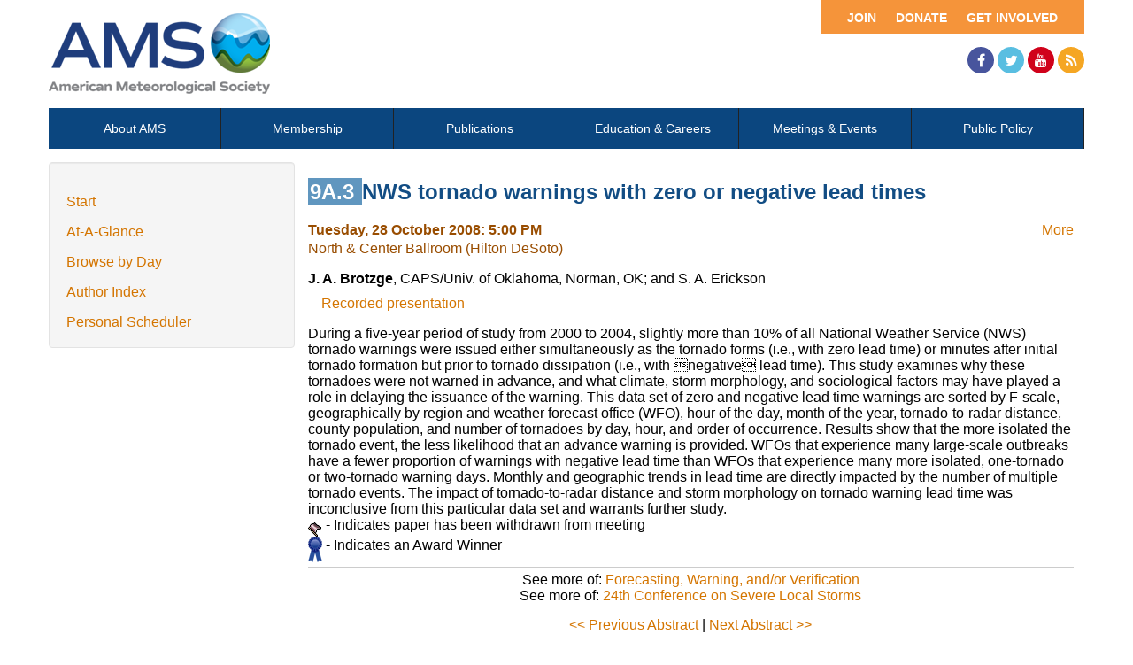

--- FILE ---
content_type: text/html; charset=utf-8
request_url: https://ams.confex.com/ams/24SLS/webprogram/Paper141627.html
body_size: 3042
content:
<html>

	<head>
		<meta http-equiv="X-UA-Compatible" content="IE=edge">
		<link rel="stylesheet" href="https://maxcdn.bootstrapcdn.com/font-awesome/4.4.0/css/font-awesome.min.css">
		 <meta name="citation_author_institution" content="CAPS/Univ. of Oklahoma">
<meta name="citation_language" content="English">
<meta name="citation_date" content="2008/10/28">
<meta name="citation_author" content="Brotzge, J. A.">
<meta name="citation_title" content="NWS tornado warnings with zero or negative lead times">
<meta name="citation_publisher" content="AMS">
<meta name="citation_conference_title" content="24th Conference on Severe Local Storms (27–31 October 2008)"> 
<link href="stylesheets/webprogram.css" rel="stylesheet" type="text/css">


<script type="text/javascript" src="/static/js/jquery/1/jquery.min.js"></script>




 
		<link href="/style/ams/AMS.css" rel="stylesheet" type="text/css">
		<title>Abstract: NWS tornado warnings with zero or negative lead times (24th Conference on Severe Local Storms (27–31 October 2008))</title>
		<meta name="keywords" content="24SLS_24sls, J. A. Brotzge, S. A. Erickson, xRecordingAvailable">
		<meta name="citation_author_institution" content="CAPS/Univ. of Oklahoma">
<meta name="citation_language" content="English">
<meta name="citation_date" content="2008/10/28">
<meta name="citation_author" content="Brotzge, J. A.">
<meta name="citation_title" content="NWS tornado warnings with zero or negative lead times">
<meta name="citation_publisher" content="AMS">
<meta name="citation_conference_title" content="24th Conference on Severe Local Storms (27–31 October 2008)">
		<script src="https://ajax.googleapis.com/ajax/libs/jquery/1.11.3/jquery.min.js"></script>
		<script type="text/javascript" src="/static/js/jquery/1/jquery.min.js"></script>

		<script type="text/javascript">
<!--//--><![CDATA[//><!--
$(function() {
	$("#steps h1.dateexpand").toggler();
	$("#steps").expandAll({
	  trigger: "h1.dateexpand",
	  ref: "h1.dateexpand",
	  showMethod: "slideDown",
	  hideMethod: "slideUp"
	});
});
$(function() {
	$("#steps h2.programexpand").toggler();
	$("#steps").expandAll({
	  trigger: "h2.programexpand",
	  ref: "h2.programexpand",
	  showMethod: "slideDown",
	  hideMethod: "slideUp"
	});
});
//--><!]]>
</script>
	</head>
	
	<body class="paper">
			


<div class="header wrapper">
	<header>

	
<div class="banner wrapper">
		<section class="container">
<div class="topLeft">
	<div class="logo">
		
			<a href="https://www.ametsoc.org/ams/"><img src="/img/ams/logo.png" alt="Visit Ams Website"/></a>
	</div>
</div>

<div class="topRight">
	<div class="topNav utility">
		<ul>			
			<li><a href="https://www.ametsoc.org/ams/index.cfm/get-involved/">Get Involved</a></li>
			<li><a href="https://www.ametsoc.org/ams/index.cfm/ams-giving-program/">Donate</a></li>
			<li><a href="https://www.ametsoc.org/ams/index.cfm/membership/join-ams/">Join</a></li>
		</ul>
	</div>
	<div class="clearfix"></div>
	<div class="social hidden-xs">
		<ul>
			<li><a class="fa fa-facebook" href="https://www.facebook.com/ametsoc" title="Facebook"><span>Facebook</span></a></li>
			<li><a class="fa fa-twitter" href="https://twitter.com/ametsoc" title="Twitter"><span>Twitter</span></a></li>
			<li><a class="fa fa-youtube" href="https://www.youtube.com/user/ametsoc" title="YouTube"><span>YouTube</span></a></li>
			<li><a class="fa fa-rss" href="https://www.ametsoc.org/ams/index.cfm/about-ams/news/ams-rss-feeds/" title="RSS"><span>RSS</span></a></li>
		</ul>
	</div>
</div>
</section>
	
</div>

	
		
<div class="nav wrapper">
	<nav class="clientNavigation">

			

	<ul>
		<li><a href="https://www.ametsoc.org/ams/index.cfm/about-ams/">About AMS</a></li>
		<li><a href="https://www.ametsoc.org/ams/index.cfm/membership/">Membership</a></li>
		<li><a href="https://www.ametsoc.org/ams/index.cfm/publications/">Publications</a></li>
		<li><a href="https://www.ametsoc.org/ams/index.cfm/education-careers/">Education &amp; Careers</a></li>
		<li><a href="https://www.ametsoc.org/ams/index.cfm/meetings-events/">Meetings &amp; Events</a></li>
		<li><a href="https://www.ametsoc.org/ams/index.cfm/policy/">Public Policy</a></li>
	</ul>

		
	</nav>
</div>		
	


	</header>
</div>



		<div class="page">


			<div class="container">
				<div class="leftAside">

						

<div class="navigation">
	<ul>
		<li><a href="start.html" >Start</a></li>

		<li><a href="ataglance.html">At-A-Glance</a></li>

		
			<li><a href="meeting.html" >Browse by Day</a></li>
		

		

		

		<li><a href="authora.html"
			>Author Index</a></li>
		

		

		 

		

		
		

		
		
			<!-- <li><a href="exhibitorindex.html" >Browse Exhibitors</a></li> -->
		
<li><a href="../schedule/index.cgi">Personal Scheduler</a></li>
	</ul>
</div>

				</div>

				<div class="rightAside">				
					<h2 class="subtitle">
	
	
	<span class="number">	
				9A.3
			</span>
	
	
	NWS tornado warnings with zero or negative lead times
</h2>

					

					<div class="content">
						
<div class="addthis">
			<div class="addthis_toolbox addthis_default_style">

			<a class="addthis_button_facebook"></a>
			<a class="addthis_button_twitter"></a>
			<a class="addthis_button_google"></a>
			<a href="http://addthis.com/bookmark.php?v=250&amp;username=ametsoc" class="addthis_button_compact">More</a>
			<span class="addthis_separator"></span>

			<script type="text/javascript" src="http://s7.addthis.com/js/250/addthis_widget.js#username=ametsoc"></script>
			</div>
			<script type="text/javascript">
			var addthis_config = {
			    data_track_clickback: TRUE
			}
			</script>
			
		</div>

	
	<div class="datetime">Tuesday, 28 October 2008: 5:00 PM</div>
	<div class="location">North & Center Ballroom (Hilton DeSoto)</div>



	
	<div class="paperauthors">
	
		<b>J. A. Brotzge</b>, CAPS/Univ. of Oklahoma, Norman, OK; and S. A. Erickson
	
</div>

	
	<div class="media">
		
			<span class='medialink'><a onclick="window.open(this.href,'presentation','toolbars=no,addressbar=no,height=300,width=400'); return false" href="https://ams.confex.com/ams/24SLS/recordingredirect.cgi/id/9844?entry_password=571193&uniqueid=Paper141627">Recorded presentation</a></span>
			
	
	</div>

	
<P>

	
<P>

	
<P>

	
	


	<div class="abstract">
		During a five-year period of study from 2000 to 2004, slightly more than 10% of all National Weather Service (NWS) tornado warnings were issued either simultaneously as the tornado forms (i.e., with zero lead time) or minutes after initial tornado formation but prior to tornado dissipation (i.e., with negative lead time). This study examines why these tornadoes were not warned in advance, and what climate, storm morphology, and sociological factors may have played a role in delaying the issuance of the warning. This data set of zero and negative lead time warnings are sorted by F-scale, geographically by region and weather forecast office (WFO), hour of the day, month of the year, tornado-to-radar distance, county population, and number of tornadoes by day, hour, and order of occurrence. Results show that the more isolated the tornado event, the less likelihood that an advance warning is provided. WFOs that experience many large-scale outbreaks have a fewer proportion of warnings with negative lead time than WFOs that experience many more isolated, one-tornado or two-tornado warning days. Monthly and geographic trends in lead time are directly impacted by the number of multiple tornado events. The impact of tornado-to-radar distance and storm morphology on tornado warning lead time was inconclusive from this particular data set and warrants further study. <!--Abstract 141627 modified by 192.168.20.6 on 6-13-2008-->
	</div>


			
			
<div class="flag note"><img src="images/flag.png" align="middle" /> - Indicates paper has been withdrawn from meeting</div>
<div class="flag note"><img src="images/blue_ribbon.png" align="middle" /> - Indicates an Award Winner</div>
			
<div class="footer">	
	<div class="parents">
	See more of: <a href="Session21868.html">Forecasting, Warning, and/or Verification</a><br>

	

	See more of: <a href="24SLS.html">24th Conference on Severe Local Storms</a>
</div>

	
	<div class="siblings">
	
		
			<a href="Paper141743.html">&lt;&lt; Previous Abstract</a>
		

		|

		
			<a href="Paper142167.html">Next Abstract &gt;&gt;</a>
		
	
</div>


	

</div>


					</div>
				</div>
			</div>			
		</div>
		
<div class="footer wrapper">
	<footer>
	
	<div class="social hidden-xs">
	<p>Follow Us</p>
		<ul>
			<li><a class="fa fa-facebook" href="https://www.facebook.com/ametsoc" title="Facebook"><span>Facebook</span></a></li>
			<li><a class="fa fa-twitter" href="https://twitter.com/ametsoc" title="Twitter"><span>Twitter</span></a></li>
			<li><a class="fa fa-youtube" href="https://www.youtube.com/user/ametsoc" title="YouTube"><span>YouTube</span></a></li>
			<li><a class="fa fa-rss" href="https://www.ametsoc.org/ams/index.cfm/about-ams/news/ams-rss-feeds/" title="RSS"><span>RSS</span></a></li>
		</ul>
	</div>
<div class="clearfix"></div>

	</footer>
</div>

	</body>
</html>
	


--- FILE ---
content_type: text/css
request_url: https://ams.confex.com/style/ams/AMS.css
body_size: 2177
content:
@import url(https://fonts.googleapis.com/css?family=PT+Sans:400,400italic,700);


body {
	margin: 0;
	padding: 0;
	font-family: "Helvetica Neue",Helvetica,Arial,sans-serif;
	font-size: 16px;
}
.header.wrapper {
	max-width: 1170px;
	width: 100%;
	margin: 0 auto;
}

.header.wrapper ul {
	margin: 0;
	padding: 0;
	list-style-type: none;
}

.header.wrapper ul li {
	display: inline-block;
    text-align: center;
}

.clearfix:after {
     visibility: hidden;
     display: block;
     font-size: 0;
     content: " ";
     clear: both;
     height: 0;
     }

a, a:link, a:focus, a:active {
    color: #D47500;
    text-decoration: none;
}

a:hover {
    color: #b35400;
    text-decoration: underline;
}

/*==============================
=            BANNER            =
==============================*/

.logo img {
    padding-top: 15px;
    max-width: 250px;
    width: 100%;
} 

.topRight {
	display: inline-block;
	width: 50%;
	float: right;
}

.topLeft {
	display: inline-block;
	width: 50%;
    margin-bottom: 1em;
}

.social {
	float: right;
    padding-top: 15px;
}

.social ul {
    text-align: right;
    width: auto;
}

.social ul li {
    display: inline-block;
    padding: 0;
    text-align: right;
}

.social ul li a {
    border-radius: 50%;
    color: #fff;
    display: block;
    height: 30px;
    line-height: 30px;
    text-align: center;
    width: 30px;
    text-decoration: none;
}

.social ul li a span {
    display: block;
    height: 0;
    position: absolute;
    overflow: hidden;
    text-indent: 150%;
    white-space: nowrap;
    width: 0;
}

.social ul li a.fa-facebook {
    background-color: #48559d;
}


.social ul li a.fa-twitter {
    background-color: #59bee1;
}


.social ul li a.fa-youtube, .social ul li a.fa-youtube-play {
    background-color: #d0021b;
}

.social ul li a.fa-rss {
    background-color: #f5a623;
}

.social ul li a.fa-linkedin {
    background-color: #0072b1;
}

.social ul li a.fa-instagram {
    background-color: #cd486b;
}




header .utility ul li {
    display: block;
    float: right;
    padding: 0;
}

header .utility {
	float: right;
} 
header .utility ul li a {
    background-color: #f5943a;
    color: #fff;
    display: block;
    font-weight: 700;
    font-size: .9em;
    padding: 10px 7px 6px;
    text-transform: uppercase;
    text-decoration: none;
     padding-top: 12px;
    padding-bottom: 10px;
    padding-left: 15px;

}

header .utility ul:after {
    content: "";
    display: table;
    clear: both;
}

header .utility:after {
    content: "";
    display: table;
    clear: both;
}

header .utility ul li:first-child a {
    padding-right: 30px;
}

header .utility ul li:last-child a {
    padding-left: 30px;
}
/*=====  End of BANNER  ======*/


/*==================================
=            Navigation            =
==================================*/

.clientNavigation {
    background-color: #0b467f;
}

.clientNavigation ul {
    display: flex;
    flex-direction: row;
    flex-wrap: nowrap;
    justify-content: center;
}

.clientNavigation ul li {
    flex: 1;
    border-right: 1px solid #222;
}

.clientNavigation ul li:hover {
    background-color: #2c70af;
}

.clientNavigation ul li a {
    padding-top: 15px;
    padding-bottom: 15px;
    color: white;
    font-size: .9em;
    text-decoration: none;
    display: block;
}

.clientNavigation ul li a:hover {
    text-decoration: underline;
}

/*=====  End of Navigation  ======*/

h1, h2, h4, h5, h6 {
    color: #124d84;
}

h1 {
    font-size: 2.25em;
    margin: .5em 0;
    color: #124d84;
}

/*main#main {
    max-width: 1170px;
    width: 100%;
    padding-right: 15px;
    padding-left: 15px;
    margin-right: auto;
    margin-left: auto;
    margin-top: 15px;
}*/

body.frameless main#main {
    max-width: 100%;
}

.helpfullLinks {
    width: 20%;
    display: inline-block;
    float: left;
    min-height: 20px;
    padding: 19px;
    margin-bottom: 20px;
    margin-right: 5%;
    background-color: #f5f5f5;
    border: 1px solid #e3e3e3;
    border-radius: 4px;
    -webkit-box-shadow: inset 0 1px 1px rgba(0,0,0,.05);
    box-shadow: inset 0 1px 1px rgba(0,0,0,.05);
}

.helpfullLinks h3 {
    margin: 0;
    padding: 0;
}

.helpfullLinks ul {
    padding: 0;
    margin: 0;
    list-style-type: none;
}

.helpfullLinks ul li {
    line-height: 1.2em;
    margin-top: 15px;
}

.helpfullLinks ul li a {
    color: #991906;
    text-decoration: none;
}

.helpfullLinks ul li a:hover {
    color: #d52d15;
    text-decoration: underline;
}

.topsection {
    width: 70%;
    display: inline-block;
}





.instructions {
    background-color: #052747;
    color: #fff;
    min-height: 20px;
    padding: 10px;
    margin-bottom: 20px;
    border: 1px solid #e3e3e3;
    border-radius: 4px;
    -webkit-box-shadow: inset 0 1px 1px rgba(0,0,0,.05);
    box-shadow: inset 0 1px 1px rgba(0,0,0,.05);
}
.instructions a,
.instructions a:link,
.instructions a:active,
.instructions a:hover,
.instructions a:focus,
.instructions a:visited {
    text-decoration: underline;
    color: #ffffff;
}
.instructions a:hover,
.instructions a:focus {
    background-color: #991906;
}




/*====================================
=            Meeting divs            =
====================================*/

.meeting h4, .meeting p {
    margin: 0;
    padding: 0;
}

.meeting h4:after {
    color: #991906;
    content: "\f054";
    display: inline-block;
    font-family: "FontAwesome";
    font-weight: normal;
    -webkit-font-smoothing: antialiased;
    font-size: .6em;
    margin-left: .5em;
}

.meeting h4 a {
    color: #333;
    font-size: 1.3em;
    text-decoration: none;
    font-weight: 100;
}

.meeting h4 a:hover {
    color: #e52509;
    text-decoration: underline;
}

.meeting {
    margin-bottom: 15px;
}
/*=====  End of Meeting divs  ======*/


/*==============================
=            Footer            =
==============================*/

.footer.wrapper {
    max-width: 1170px;
    width: 100%;
    margin: 0 auto;
}

footer {
    background-color: #000;
}

footer p {
    color: #ccc;
    float: left;
    left: -60px;
}

footer .social {
    margin-right: 10px;
}

footer .social ul {
    width: 270px;
}

/*=====  End of Footer  ======*/


/*======================================
=            Oasys Section             =
======================================*/

.abstractDeadline ul {
    margin: 0;
    padding: 0;
    list-style-type: none;
}

.abstractDeadline ul li {
    display: inline-block;
    padding: 5px 0;
}

.abstractDeadline ul li:first-child {
    width: 86%;
}

.abstractDeadline ul:nth-child(odd) {
    background-color: #f5f5f5;
}

.abstractDeadline p {
    display: inline-block;
}
.abstractDeadline p.deadline {
    text-align: center;
    border: 3px solid #991906;
    width: 15%;
    float: right;
}

.abstractDeadline p.select {
    margin-top: 50px;
}

/*=====  End of Oasys Section   ======*/


/*======================================
=            Media Queries             =
======================================*/

@media (max-width: 1120px) {
    .clientNavigation ul li a {
    padding-top: 15px;
    padding-bottom: 15px;
    color: white;
    font-size: 1em;
    text-decoration: none;
    border-left: 1px solid #2c70af;
    display: block;
    padding-left: 40px;
    padding-right: 40px;
    }
}

@media (max-width: 980px) {

    .header.wrapper, main#main, .footer.wrapper {
    max-width: 760px;
    width: 100%;
    margin: 0 auto;
    }

    h1 {
        font-size: 1.5em;
    }
    .clientNavigation ul li a {
    padding-top: 15px;
    padding-bottom: 15px;
    color: white;
    font-size: .8em;
    text-decoration: none;
    border-left: 1px solid #2c70af;
    display: block;
    padding-left: 20px;
    padding-right: 23.5px;
    }

    

    .topsection {
        width: 68%;
    }

    header .utility ul li a {
    background-color: #f5943a;
    color: #fff;
    display: block;
    font-weight: 700;
    font-size: .7em;
    padding: 10px 7px 6px;
    text-transform: uppercase;
    text-decoration: none;
    padding-top: 12px;
    padding-bottom: 10px;
    padding-left: 15px;
    }

}

@media (max-width: 740px) {
    .nav.wrapper, .topRight {
        display: none;
    }
    main#main {
        width: 85%;
    }

    .helpfullLinks, .topsection {
        width: 100%;
        float: none;
    }

    .helpfullLinks {
        padding: 19px 10px;
        margin-right: 0;
    }

    .abstractDeadline p.deadline {
        width: 20%;
    }

    .abstractDeadline ul li:first-child {
        width: 75%;
    }
}


/*=====  End of Media Queries   ======*/
